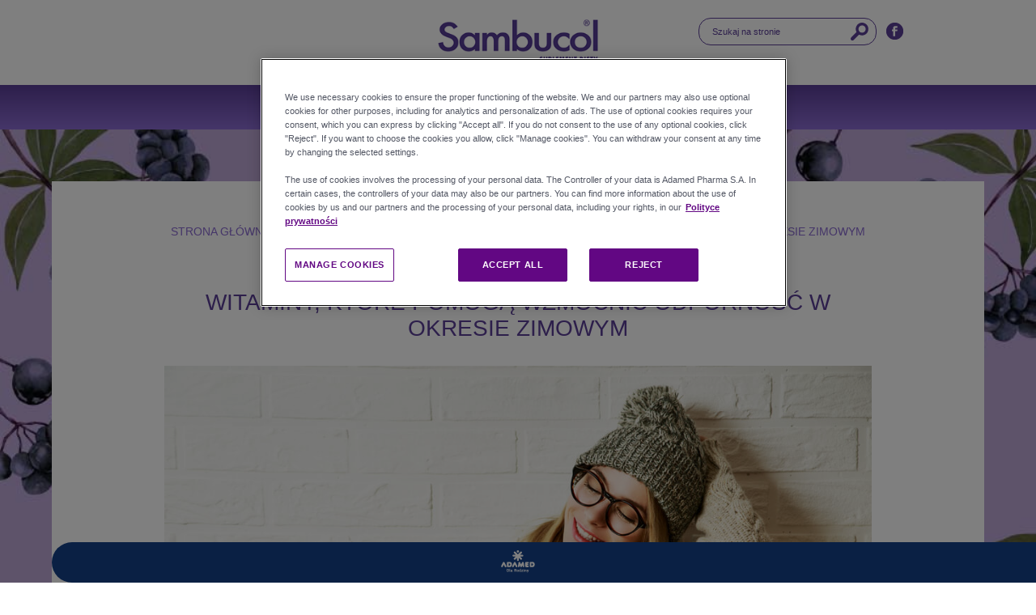

--- FILE ---
content_type: image/svg+xml
request_url: https://sambucol.pl/wp-content/uploads/2021/08/adamed-logo.svg
body_size: 6757
content:
<svg xmlns="http://www.w3.org/2000/svg" viewBox="0 0 105.39 71.61"><defs><style>.cls-1{fill:#fff;}</style></defs><g id="Layer_2" data-name="Layer 2"><g id="Layer_1-2" data-name="Layer 1"><path class="cls-1" d="M34.05,45.92a8.33,8.33,0,0,0-8.7-8.59h-4a2.72,2.72,0,0,0-3,2.74v11c0,2.1,1.12,3,3.39,3h3.64a8.5,8.5,0,0,0,8.74-8.22m-8.7,3.32H23.7V42.08h1.6a3.36,3.36,0,0,1,3.39,3.39,3.64,3.64,0,0,1-3.34,3.77m25.59,1.15L45.19,38.8a2.64,2.64,0,0,0-1.52-1.33h0a2.69,2.69,0,0,0-.84-.14h0a3.11,3.11,0,0,0-.79.13h0a2.63,2.63,0,0,0-1.58,1.35l-5.64,11.6A2.6,2.6,0,0,0,36,53.9a2.72,2.72,0,0,0,3.56-1.24L42.8,46l3.33,6.72a2.71,2.71,0,0,0,3.57,1.22,2.61,2.61,0,0,0,1.24-3.5m1.75-42.9A3.75,3.75,0,1,0,49,3.74a3.75,3.75,0,0,0,3.74,3.75M84.24,48.9H80.72V47.51h2.6a2,2,0,1,0,0-3.86h-2.6V42.54h3.52c3.51,0,3.23-5.3,0-5.25h-5c-2.48,0-3.85,1.12-3.85,3.79v9.27c0,2.67,1.37,3.79,3.85,3.79h5c3.24,0,3.52-5.24,0-5.24M96.68,37.33h-4a2.73,2.73,0,0,0-3,2.74v11c0,2.1,1.13,3,3.39,3h3.64a8.51,8.51,0,0,0,8.75-8.22,8.33,8.33,0,0,0-8.71-8.59m0,11.91H95V42.08h1.6A3.36,3.36,0,0,1,100,45.47a3.64,3.64,0,0,1-3.33,3.77M38.54,20.09h7.12l-5,5a2.92,2.92,0,1,0,4.12,4.12l5-5v7.12a2.92,2.92,0,1,0,5.83,0V24.21l5,5a2.92,2.92,0,1,0,4.12-4.12l-5-5h7.12a2.91,2.91,0,1,0,0-5.82H59.72l5-5A3,3,0,0,0,64.84,5a3,3,0,0,0-4.2.09l-8,7.94L44.75,5.12A3,3,0,0,0,40.55,5a3,3,0,0,0,.08,4.2l5,5H38.54a2.91,2.91,0,1,0,0,5.82M70.91,40c-.3-1.79-1.25-2.72-2.78-2.72a2.84,2.84,0,0,0-2.64,1.88L62.7,45.06,59.9,39.2a2.84,2.84,0,0,0-2.64-1.88c-1.53,0-2.48.93-2.78,2.72L52.76,50.79c-.64,3.93,4.62,4.74,5.15.9l.5-3.53L60,52a2.79,2.79,0,0,0,5.45,0L67,48.16l.5,3.53c.53,3.84,5.8,3,5.15-.9ZM10.73,38.8a2.61,2.61,0,0,0-1.52-1.33h0a2.69,2.69,0,0,0-.84-.14H8.28a3.11,3.11,0,0,0-.79.13h0A2.63,2.63,0,0,0,5.9,38.81L.26,50.41A2.61,2.61,0,0,0,1.52,53.9a2.72,2.72,0,0,0,3.56-1.24L8.34,46l3.33,6.72a2.71,2.71,0,0,0,3.57,1.22,2.61,2.61,0,0,0,1.24-3.5ZM24,60.53a3.42,3.42,0,0,0-1.26-.78,5.58,5.58,0,0,0-1.91-.28H19.33a.92.92,0,0,0-.4.08,1.38,1.38,0,0,0-.33.2,1.05,1.05,0,0,0-.22.3.85.85,0,0,0-.09.38v7.51a.81.81,0,0,0,.09.37,1.05,1.05,0,0,0,.22.3,1.85,1.85,0,0,0,.33.21,1.1,1.1,0,0,0,.4.08h1.51a5.32,5.32,0,0,0,1.91-.3A3.47,3.47,0,0,0,24,67.79a2.75,2.75,0,0,0,.68-1.15,4.44,4.44,0,0,0,.21-1.36V63a4.21,4.21,0,0,0-.21-1.33A2.71,2.71,0,0,0,24,60.53m-1,4.75a2.55,2.55,0,0,1-.1.74,1.57,1.57,0,0,1-.33.61,1.7,1.7,0,0,1-.61.42,2.5,2.5,0,0,1-.92.15h-.91v-6h.91a2.72,2.72,0,0,1,.91.14,1.45,1.45,0,0,1,.94,1A2.35,2.35,0,0,1,23,63Zm5.38,2.52a.83.83,0,0,1-.17-.24,1.09,1.09,0,0,1,0-.31V60.08a.79.79,0,0,0-.26-.59,1,1,0,0,0-.66-.24.92.92,0,0,0-.65.25.77.77,0,0,0-.27.58v7.33a2.18,2.18,0,0,0,.13.84,1.25,1.25,0,0,0,.31.48.85.85,0,0,0,.41.21,2.37,2.37,0,0,0,.43,0,1.33,1.33,0,0,0,.74-.18.62.62,0,0,0,.26-.54.51.51,0,0,0-.06-.28l-.18-.19m7.25,0a.44.44,0,0,0-.16-.06.24.24,0,0,1-.14,0,.27.27,0,0,1-.09-.12.67.67,0,0,1,0-.23V64.81a3,3,0,0,0-.64-2.06A2.69,2.69,0,0,0,32.51,62a7.54,7.54,0,0,0-.82.06,3.51,3.51,0,0,0-.73.2,1.36,1.36,0,0,0-.53.35.72.72,0,0,0-.2.5.82.82,0,0,0,0,.26.79.79,0,0,0,.13.26.63.63,0,0,0,.24.18.8.8,0,0,0,.36.08.68.68,0,0,0,.31-.06l.2-.08a3.25,3.25,0,0,1,.4-.15,1.53,1.53,0,0,1,.47-.06c.68,0,1,.31,1,.92v.43a3.21,3.21,0,0,0-.52-.11l-.53,0c-1.76,0-2.65.68-2.65,2v0a2.06,2.06,0,0,0,.61,1.54,2.48,2.48,0,0,0,1.77.57,3,3,0,0,0,1-.15,2.36,2.36,0,0,0,.8-.45,1.35,1.35,0,0,0,.5.44A1.56,1.56,0,0,0,35,69a1.11,1.11,0,0,0,.75-.19.63.63,0,0,0,.21-.5.49.49,0,0,0-.31-.51m-2.27-.59a1.62,1.62,0,0,1-.52.27,1.82,1.82,0,0,1-.52.08,1.18,1.18,0,0,1-.63-.14.56.56,0,0,1-.2-.48v0a1.35,1.35,0,0,1,0-.28.47.47,0,0,1,.13-.25.7.7,0,0,1,.28-.17,1.56,1.56,0,0,1,.48-.06,4.94,4.94,0,0,1,.94.11ZM71.1,62.09a.91.91,0,0,0-.66.24.74.74,0,0,0-.27.57v5.26a.76.76,0,0,0,.27.59,1,1,0,0,0,1.31,0,.76.76,0,0,0,.27-.59V62.9a.74.74,0,0,0-.27-.57.91.91,0,0,0-.65-.24m6,0a3,3,0,0,0-.86.14,2.93,2.93,0,0,0-.91.44.88.88,0,0,0-.71-.39.94.94,0,0,0-.64.22.7.7,0,0,0-.25.55.61.61,0,0,0,0,.24,1.52,1.52,0,0,0,.19.28l.07.15a1.58,1.58,0,0,1,0,.41v4a.8.8,0,0,0,.23.58A.9.9,0,0,0,75,69a.91.91,0,0,0,.7-.24.8.8,0,0,0,.23-.58v-4s0-.09,0-.13a.69.69,0,0,0,0-.13,2.71,2.71,0,0,1,1-.28.76.76,0,0,1,.63.29,1.21,1.21,0,0,1,.24.8v3.48a.77.77,0,0,0,.24.58.91.91,0,0,0,.68.24.92.92,0,0,0,.68-.24.77.77,0,0,0,.24-.58V64.68A2.73,2.73,0,0,0,79,62.79a2.38,2.38,0,0,0-1.89-.72m-31,2.81A2.73,2.73,0,0,0,47.47,64,2.58,2.58,0,0,0,48,62.31a3.31,3.31,0,0,0-.16-1,2.33,2.33,0,0,0-.55-.9,2.6,2.6,0,0,0-1-.65,4.29,4.29,0,0,0-1.58-.25H42.33a1.09,1.09,0,0,0-.39.08,1.15,1.15,0,0,0-.33.21,1,1,0,0,0-.22.3.91.91,0,0,0-.08.37v7.69a.82.82,0,0,0,.28.63.92.92,0,0,0,.64.26,1,1,0,0,0,.37-.08,1.17,1.17,0,0,0,.3-.19,1,1,0,0,0,.2-.28.68.68,0,0,0,.08-.34v-3h.91l2.25,3.51a.87.87,0,0,0,.78.41.88.88,0,0,0,.44-.12,1.08,1.08,0,0,0,.36-.31,1,1,0,0,0,.16-.44.87.87,0,0,0-.14-.5Zm-.38-1.77a1.66,1.66,0,0,1-1,.28h-1.5V61.18H44.6a2.31,2.31,0,0,1,.75.1,1.13,1.13,0,0,1,.46.26.75.75,0,0,1,.22.36,1.41,1.41,0,0,1,.07.41,1,1,0,0,1-.37.8m40.08-1a1.08,1.08,0,0,0-.52.13.72.72,0,0,0-.35.43l-.72,2.24a7.63,7.63,0,0,0-.2.76c0,.27-.11.53-.17.78-.07-.25-.14-.51-.19-.78a4.5,4.5,0,0,0-.24-.76l-.84-2.24a.76.76,0,0,0-.34-.42.9.9,0,0,0-.5-.14,1,1,0,0,0-.66.22.7.7,0,0,0-.26.56.76.76,0,0,0,0,.15s0,.12,0,.19l2.06,5.3a4,4,0,0,1-.5,1.13.9.9,0,0,1-.7.36,1,1,0,0,0-.65.27.74.74,0,0,0-.23.54.73.73,0,0,0,.26.57,1,1,0,0,0,.67.23,2.44,2.44,0,0,0,2.12-1,5,5,0,0,0,.61-1.18q.27-.67.54-1.5l1.63-4.75a.55.55,0,0,0,0-.24.72.72,0,0,0-.28-.59,1,1,0,0,0-.64-.22M71.1,59.36a1.08,1.08,0,0,0-.75.27.89.89,0,0,0,0,1.33,1.16,1.16,0,0,0,1.49,0,.89.89,0,0,0,0-1.33,1.07,1.07,0,0,0-.74-.27M54.47,62.75a2.48,2.48,0,0,0-.9-.52,4,4,0,0,0-2.5,0,2.61,2.61,0,0,0-.91.52,2.26,2.26,0,0,0-.55.79,2.45,2.45,0,0,0-.19,1v2a2.43,2.43,0,0,0,.19,1,2.17,2.17,0,0,0,.55.79,2.8,2.8,0,0,0,.91.53,4.21,4.21,0,0,0,2.5,0,2.65,2.65,0,0,0,.9-.53,2.2,2.2,0,0,0,.56-.79,2.62,2.62,0,0,0,.19-1v-2a2.63,2.63,0,0,0-.19-1,2.28,2.28,0,0,0-.56-.79m-1.1,3.76a.87.87,0,0,1-.26.66,1.42,1.42,0,0,1-1.58,0,.84.84,0,0,1-.27-.66v-2a.83.83,0,0,1,.27-.65,1.42,1.42,0,0,1,1.58,0,.86.86,0,0,1,.26.65ZM68,67.32H65.83l2.89-3.79a.85.85,0,0,0,.15-.28,1.26,1.26,0,0,0,0-.27.76.76,0,0,0-.28-.61,1.12,1.12,0,0,0-.67-.22H64.42a1,1,0,0,0-.63.22.76.76,0,0,0,0,1.13.92.92,0,0,0,.63.23h2l-2.9,3.82a.67.67,0,0,0-.13.25,1,1,0,0,0,0,.24.81.81,0,0,0,.28.61,1,1,0,0,0,.66.25H68a1,1,0,0,0,.64-.23.75.75,0,0,0,0-1.12,1,1,0,0,0-.64-.23m-5.87.09a.43.43,0,0,1-.06-.24v-7.1a.8.8,0,0,0-.24-.58,1.1,1.1,0,0,0-1.37,0,.77.77,0,0,0-.24.58v2.28a3.87,3.87,0,0,0-.61-.2,3.24,3.24,0,0,0-.56,0,3,3,0,0,0-1.2.21,1.91,1.91,0,0,0-.78.58,2.22,2.22,0,0,0-.43.87,4.2,4.2,0,0,0-.13,1.1v1.51a2.73,2.73,0,0,0,.64,1.9A2.27,2.27,0,0,0,59,69a2.65,2.65,0,0,0,.94-.16,7,7,0,0,0,.94-.43,1.24,1.24,0,0,0,.35.37.77.77,0,0,0,.45.14,1,1,0,0,0,.59-.21.72.72,0,0,0,.28-.6.62.62,0,0,0-.19-.46,1.14,1.14,0,0,1-.19-.23m-2.91,0c-.58,0-.87-.35-.87-1.07V64.86a1.74,1.74,0,0,1,.2-.93.77.77,0,0,1,.7-.31,3.87,3.87,0,0,1,1,.17v3.12s0,.08,0,.12a.59.59,0,0,0,0,.13,2.62,2.62,0,0,1-1,.28"/></g></g></svg>

--- FILE ---
content_type: image/svg+xml
request_url: https://sambucol.pl/wp-content/themes/qwp/assets/img/svg/icn-facebook.svg
body_size: 734
content:
<?xml version="1.0" encoding="UTF-8" standalone="no"?><!DOCTYPE svg PUBLIC "-//W3C//DTD SVG 1.1//EN" "http://www.w3.org/Graphics/SVG/1.1/DTD/svg11.dtd"><svg width="100%" height="100%" viewBox="0 0 33 33" version="1.1" xmlns="http://www.w3.org/2000/svg" xmlns:xlink="http://www.w3.org/1999/xlink" xml:space="preserve" xmlns:serif="http://www.serif.com/" style="fill-rule:evenodd;clip-rule:evenodd;stroke-linejoin:round;stroke-miterlimit:1.41421;"><path id="Warstwa_x0020_1" d="M17.044,6.722l4.65,0l0,3.401l-3.153,0c-0.618,0 -1.123,0.505 -1.123,1.122l0,2.041l4.354,0l-0.579,3.197l-3.775,0l0,9.795l-4.158,0l0,-9.795l-2.031,0l0,-3.197l2.031,0l0,-2.779c0,-2.082 1.703,-3.785 3.784,-3.785Zm-0.544,-6.722c9.113,0 16.5,7.387 16.5,16.5c0,9.113 -7.387,16.5 -16.5,16.5c-9.113,0 -16.5,-7.387 -16.5,-16.5c0,-9.113 7.387,-16.5 16.5,-16.5Z" style="fill:#5b3e98;"/></svg>

--- FILE ---
content_type: image/svg+xml
request_url: https://sambucol.pl/wp-content/themes/qwp/assets/img/svg/icn-search.svg
body_size: 797
content:
<?xml version="1.0" encoding="UTF-8" standalone="no"?><!DOCTYPE svg PUBLIC "-//W3C//DTD SVG 1.1//EN" "http://www.w3.org/Graphics/SVG/1.1/DTD/svg11.dtd"><svg width="100%" height="100%" viewBox="0 0 25 26" version="1.1" xmlns="http://www.w3.org/2000/svg" xmlns:xlink="http://www.w3.org/1999/xlink" xml:space="preserve" xmlns:serif="http://www.serif.com/" style="fill-rule:evenodd;clip-rule:evenodd;stroke-linejoin:round;stroke-miterlimit:1.41421;"><path id="Warstwa_x0020_1" d="M22.393,2.607c3.476,3.475 3.476,9.11 0,12.585c-2.868,2.869 -7.206,3.369 -10.588,1.504l-7.583,7.582c-0.962,0.963 -2.537,0.963 -3.5,0l0,0c-0.963,-0.963 -0.963,-2.537 0,-3.5l7.582,-7.582c-1.866,-3.382 -1.365,-7.721 1.504,-10.589c3.475,-3.476 9.11,-3.476 12.585,0Zm-2.681,2.681c1.995,1.994 1.995,5.229 0,7.224c-1.994,1.994 -5.229,1.994 -7.224,0c-1.994,-1.995 -1.994,-5.23 0,-7.224c1.995,-1.995 5.23,-1.995 7.224,0Z" style="fill:#5b3e98;"/></svg>
